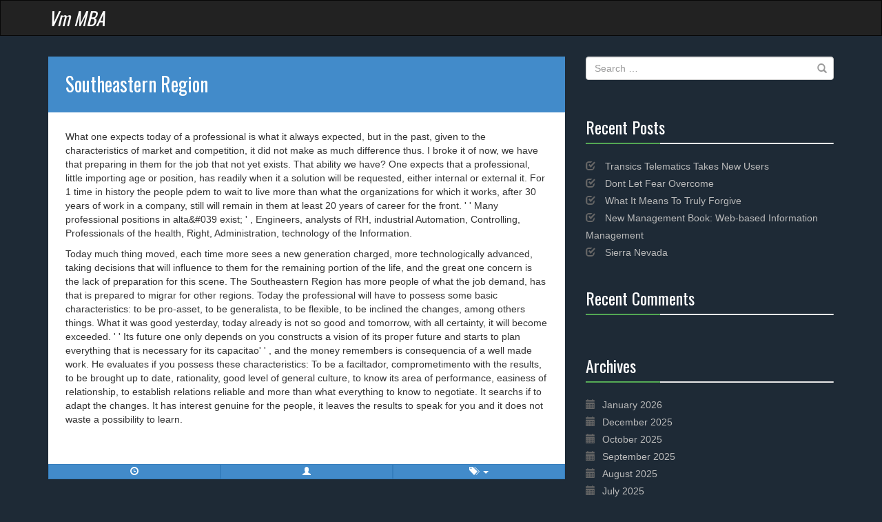

--- FILE ---
content_type: text/html; charset=UTF-8
request_url: http://www.vmmba.com/southeastern-region/
body_size: 11016
content:
<!DOCTYPE html>
<!--[if IE 7]>
<html class="ie ie7" lang="en-US">
<![endif]-->
<!--[if IE 8]>
<html class="ie ie8" lang="en-US">
<![endif]-->
<!--[if !(IE 7) | !(IE 8) ]><!-->
<html lang="en-US">
<!--<![endif]-->
<head>
	<meta charset="UTF-8">
	<meta name="viewport" content="width=device-width, initial-scale=1">
	<title>Southeastern Region | Vm MBA</title>
	<link rel="profile" href="http://gmpg.org/xfn/11">
	<link rel="pingback" href="http://www.vmmba.com/xmlrpc.php">	
	<meta name='robots' content='max-image-preview:large' />
<link rel='dns-prefetch' href='//fonts.googleapis.com' />
<link rel="alternate" type="application/rss+xml" title="Vm MBA &raquo; Feed" href="http://www.vmmba.com/feed/" />
<link rel="alternate" type="application/rss+xml" title="Vm MBA &raquo; Comments Feed" href="http://www.vmmba.com/comments/feed/" />
<link rel="alternate" title="oEmbed (JSON)" type="application/json+oembed" href="http://www.vmmba.com/wp-json/oembed/1.0/embed?url=http%3A%2F%2Fwww.vmmba.com%2Fsoutheastern-region%2F" />
<link rel="alternate" title="oEmbed (XML)" type="text/xml+oembed" href="http://www.vmmba.com/wp-json/oembed/1.0/embed?url=http%3A%2F%2Fwww.vmmba.com%2Fsoutheastern-region%2F&#038;format=xml" />
<style id='wp-img-auto-sizes-contain-inline-css' type='text/css'>
img:is([sizes=auto i],[sizes^="auto," i]){contain-intrinsic-size:3000px 1500px}
/*# sourceURL=wp-img-auto-sizes-contain-inline-css */
</style>
<link rel='stylesheet' id='radar-bootstrap-css' href='http://www.vmmba.com/wp-content/themes/radar/inc/bootstrap/bs-dist/css/bootstrap.min.css?ver=3.1.1' type='text/css' media='all' />
<link rel='stylesheet' id='radar-google-font-oswald-css' href='http://fonts.googleapis.com/css?family=Oswald&#038;ver=6.9' type='text/css' media='all' />
<link rel='stylesheet' id='radar-style-css' href='http://www.vmmba.com/wp-content/themes/radar/style.css?ver=6.9' type='text/css' media='all' />
<style id='wp-emoji-styles-inline-css' type='text/css'>

	img.wp-smiley, img.emoji {
		display: inline !important;
		border: none !important;
		box-shadow: none !important;
		height: 1em !important;
		width: 1em !important;
		margin: 0 0.07em !important;
		vertical-align: -0.1em !important;
		background: none !important;
		padding: 0 !important;
	}
/*# sourceURL=wp-emoji-styles-inline-css */
</style>
<style id='wp-block-library-inline-css' type='text/css'>
:root{--wp-block-synced-color:#7a00df;--wp-block-synced-color--rgb:122,0,223;--wp-bound-block-color:var(--wp-block-synced-color);--wp-editor-canvas-background:#ddd;--wp-admin-theme-color:#007cba;--wp-admin-theme-color--rgb:0,124,186;--wp-admin-theme-color-darker-10:#006ba1;--wp-admin-theme-color-darker-10--rgb:0,107,160.5;--wp-admin-theme-color-darker-20:#005a87;--wp-admin-theme-color-darker-20--rgb:0,90,135;--wp-admin-border-width-focus:2px}@media (min-resolution:192dpi){:root{--wp-admin-border-width-focus:1.5px}}.wp-element-button{cursor:pointer}:root .has-very-light-gray-background-color{background-color:#eee}:root .has-very-dark-gray-background-color{background-color:#313131}:root .has-very-light-gray-color{color:#eee}:root .has-very-dark-gray-color{color:#313131}:root .has-vivid-green-cyan-to-vivid-cyan-blue-gradient-background{background:linear-gradient(135deg,#00d084,#0693e3)}:root .has-purple-crush-gradient-background{background:linear-gradient(135deg,#34e2e4,#4721fb 50%,#ab1dfe)}:root .has-hazy-dawn-gradient-background{background:linear-gradient(135deg,#faaca8,#dad0ec)}:root .has-subdued-olive-gradient-background{background:linear-gradient(135deg,#fafae1,#67a671)}:root .has-atomic-cream-gradient-background{background:linear-gradient(135deg,#fdd79a,#004a59)}:root .has-nightshade-gradient-background{background:linear-gradient(135deg,#330968,#31cdcf)}:root .has-midnight-gradient-background{background:linear-gradient(135deg,#020381,#2874fc)}:root{--wp--preset--font-size--normal:16px;--wp--preset--font-size--huge:42px}.has-regular-font-size{font-size:1em}.has-larger-font-size{font-size:2.625em}.has-normal-font-size{font-size:var(--wp--preset--font-size--normal)}.has-huge-font-size{font-size:var(--wp--preset--font-size--huge)}.has-text-align-center{text-align:center}.has-text-align-left{text-align:left}.has-text-align-right{text-align:right}.has-fit-text{white-space:nowrap!important}#end-resizable-editor-section{display:none}.aligncenter{clear:both}.items-justified-left{justify-content:flex-start}.items-justified-center{justify-content:center}.items-justified-right{justify-content:flex-end}.items-justified-space-between{justify-content:space-between}.screen-reader-text{border:0;clip-path:inset(50%);height:1px;margin:-1px;overflow:hidden;padding:0;position:absolute;width:1px;word-wrap:normal!important}.screen-reader-text:focus{background-color:#ddd;clip-path:none;color:#444;display:block;font-size:1em;height:auto;left:5px;line-height:normal;padding:15px 23px 14px;text-decoration:none;top:5px;width:auto;z-index:100000}html :where(.has-border-color){border-style:solid}html :where([style*=border-top-color]){border-top-style:solid}html :where([style*=border-right-color]){border-right-style:solid}html :where([style*=border-bottom-color]){border-bottom-style:solid}html :where([style*=border-left-color]){border-left-style:solid}html :where([style*=border-width]){border-style:solid}html :where([style*=border-top-width]){border-top-style:solid}html :where([style*=border-right-width]){border-right-style:solid}html :where([style*=border-bottom-width]){border-bottom-style:solid}html :where([style*=border-left-width]){border-left-style:solid}html :where(img[class*=wp-image-]){height:auto;max-width:100%}:where(figure){margin:0 0 1em}html :where(.is-position-sticky){--wp-admin--admin-bar--position-offset:var(--wp-admin--admin-bar--height,0px)}@media screen and (max-width:600px){html :where(.is-position-sticky){--wp-admin--admin-bar--position-offset:0px}}

/*# sourceURL=wp-block-library-inline-css */
</style><style id='global-styles-inline-css' type='text/css'>
:root{--wp--preset--aspect-ratio--square: 1;--wp--preset--aspect-ratio--4-3: 4/3;--wp--preset--aspect-ratio--3-4: 3/4;--wp--preset--aspect-ratio--3-2: 3/2;--wp--preset--aspect-ratio--2-3: 2/3;--wp--preset--aspect-ratio--16-9: 16/9;--wp--preset--aspect-ratio--9-16: 9/16;--wp--preset--color--black: #000000;--wp--preset--color--cyan-bluish-gray: #abb8c3;--wp--preset--color--white: #ffffff;--wp--preset--color--pale-pink: #f78da7;--wp--preset--color--vivid-red: #cf2e2e;--wp--preset--color--luminous-vivid-orange: #ff6900;--wp--preset--color--luminous-vivid-amber: #fcb900;--wp--preset--color--light-green-cyan: #7bdcb5;--wp--preset--color--vivid-green-cyan: #00d084;--wp--preset--color--pale-cyan-blue: #8ed1fc;--wp--preset--color--vivid-cyan-blue: #0693e3;--wp--preset--color--vivid-purple: #9b51e0;--wp--preset--gradient--vivid-cyan-blue-to-vivid-purple: linear-gradient(135deg,rgb(6,147,227) 0%,rgb(155,81,224) 100%);--wp--preset--gradient--light-green-cyan-to-vivid-green-cyan: linear-gradient(135deg,rgb(122,220,180) 0%,rgb(0,208,130) 100%);--wp--preset--gradient--luminous-vivid-amber-to-luminous-vivid-orange: linear-gradient(135deg,rgb(252,185,0) 0%,rgb(255,105,0) 100%);--wp--preset--gradient--luminous-vivid-orange-to-vivid-red: linear-gradient(135deg,rgb(255,105,0) 0%,rgb(207,46,46) 100%);--wp--preset--gradient--very-light-gray-to-cyan-bluish-gray: linear-gradient(135deg,rgb(238,238,238) 0%,rgb(169,184,195) 100%);--wp--preset--gradient--cool-to-warm-spectrum: linear-gradient(135deg,rgb(74,234,220) 0%,rgb(151,120,209) 20%,rgb(207,42,186) 40%,rgb(238,44,130) 60%,rgb(251,105,98) 80%,rgb(254,248,76) 100%);--wp--preset--gradient--blush-light-purple: linear-gradient(135deg,rgb(255,206,236) 0%,rgb(152,150,240) 100%);--wp--preset--gradient--blush-bordeaux: linear-gradient(135deg,rgb(254,205,165) 0%,rgb(254,45,45) 50%,rgb(107,0,62) 100%);--wp--preset--gradient--luminous-dusk: linear-gradient(135deg,rgb(255,203,112) 0%,rgb(199,81,192) 50%,rgb(65,88,208) 100%);--wp--preset--gradient--pale-ocean: linear-gradient(135deg,rgb(255,245,203) 0%,rgb(182,227,212) 50%,rgb(51,167,181) 100%);--wp--preset--gradient--electric-grass: linear-gradient(135deg,rgb(202,248,128) 0%,rgb(113,206,126) 100%);--wp--preset--gradient--midnight: linear-gradient(135deg,rgb(2,3,129) 0%,rgb(40,116,252) 100%);--wp--preset--font-size--small: 13px;--wp--preset--font-size--medium: 20px;--wp--preset--font-size--large: 36px;--wp--preset--font-size--x-large: 42px;--wp--preset--spacing--20: 0.44rem;--wp--preset--spacing--30: 0.67rem;--wp--preset--spacing--40: 1rem;--wp--preset--spacing--50: 1.5rem;--wp--preset--spacing--60: 2.25rem;--wp--preset--spacing--70: 3.38rem;--wp--preset--spacing--80: 5.06rem;--wp--preset--shadow--natural: 6px 6px 9px rgba(0, 0, 0, 0.2);--wp--preset--shadow--deep: 12px 12px 50px rgba(0, 0, 0, 0.4);--wp--preset--shadow--sharp: 6px 6px 0px rgba(0, 0, 0, 0.2);--wp--preset--shadow--outlined: 6px 6px 0px -3px rgb(255, 255, 255), 6px 6px rgb(0, 0, 0);--wp--preset--shadow--crisp: 6px 6px 0px rgb(0, 0, 0);}:where(.is-layout-flex){gap: 0.5em;}:where(.is-layout-grid){gap: 0.5em;}body .is-layout-flex{display: flex;}.is-layout-flex{flex-wrap: wrap;align-items: center;}.is-layout-flex > :is(*, div){margin: 0;}body .is-layout-grid{display: grid;}.is-layout-grid > :is(*, div){margin: 0;}:where(.wp-block-columns.is-layout-flex){gap: 2em;}:where(.wp-block-columns.is-layout-grid){gap: 2em;}:where(.wp-block-post-template.is-layout-flex){gap: 1.25em;}:where(.wp-block-post-template.is-layout-grid){gap: 1.25em;}.has-black-color{color: var(--wp--preset--color--black) !important;}.has-cyan-bluish-gray-color{color: var(--wp--preset--color--cyan-bluish-gray) !important;}.has-white-color{color: var(--wp--preset--color--white) !important;}.has-pale-pink-color{color: var(--wp--preset--color--pale-pink) !important;}.has-vivid-red-color{color: var(--wp--preset--color--vivid-red) !important;}.has-luminous-vivid-orange-color{color: var(--wp--preset--color--luminous-vivid-orange) !important;}.has-luminous-vivid-amber-color{color: var(--wp--preset--color--luminous-vivid-amber) !important;}.has-light-green-cyan-color{color: var(--wp--preset--color--light-green-cyan) !important;}.has-vivid-green-cyan-color{color: var(--wp--preset--color--vivid-green-cyan) !important;}.has-pale-cyan-blue-color{color: var(--wp--preset--color--pale-cyan-blue) !important;}.has-vivid-cyan-blue-color{color: var(--wp--preset--color--vivid-cyan-blue) !important;}.has-vivid-purple-color{color: var(--wp--preset--color--vivid-purple) !important;}.has-black-background-color{background-color: var(--wp--preset--color--black) !important;}.has-cyan-bluish-gray-background-color{background-color: var(--wp--preset--color--cyan-bluish-gray) !important;}.has-white-background-color{background-color: var(--wp--preset--color--white) !important;}.has-pale-pink-background-color{background-color: var(--wp--preset--color--pale-pink) !important;}.has-vivid-red-background-color{background-color: var(--wp--preset--color--vivid-red) !important;}.has-luminous-vivid-orange-background-color{background-color: var(--wp--preset--color--luminous-vivid-orange) !important;}.has-luminous-vivid-amber-background-color{background-color: var(--wp--preset--color--luminous-vivid-amber) !important;}.has-light-green-cyan-background-color{background-color: var(--wp--preset--color--light-green-cyan) !important;}.has-vivid-green-cyan-background-color{background-color: var(--wp--preset--color--vivid-green-cyan) !important;}.has-pale-cyan-blue-background-color{background-color: var(--wp--preset--color--pale-cyan-blue) !important;}.has-vivid-cyan-blue-background-color{background-color: var(--wp--preset--color--vivid-cyan-blue) !important;}.has-vivid-purple-background-color{background-color: var(--wp--preset--color--vivid-purple) !important;}.has-black-border-color{border-color: var(--wp--preset--color--black) !important;}.has-cyan-bluish-gray-border-color{border-color: var(--wp--preset--color--cyan-bluish-gray) !important;}.has-white-border-color{border-color: var(--wp--preset--color--white) !important;}.has-pale-pink-border-color{border-color: var(--wp--preset--color--pale-pink) !important;}.has-vivid-red-border-color{border-color: var(--wp--preset--color--vivid-red) !important;}.has-luminous-vivid-orange-border-color{border-color: var(--wp--preset--color--luminous-vivid-orange) !important;}.has-luminous-vivid-amber-border-color{border-color: var(--wp--preset--color--luminous-vivid-amber) !important;}.has-light-green-cyan-border-color{border-color: var(--wp--preset--color--light-green-cyan) !important;}.has-vivid-green-cyan-border-color{border-color: var(--wp--preset--color--vivid-green-cyan) !important;}.has-pale-cyan-blue-border-color{border-color: var(--wp--preset--color--pale-cyan-blue) !important;}.has-vivid-cyan-blue-border-color{border-color: var(--wp--preset--color--vivid-cyan-blue) !important;}.has-vivid-purple-border-color{border-color: var(--wp--preset--color--vivid-purple) !important;}.has-vivid-cyan-blue-to-vivid-purple-gradient-background{background: var(--wp--preset--gradient--vivid-cyan-blue-to-vivid-purple) !important;}.has-light-green-cyan-to-vivid-green-cyan-gradient-background{background: var(--wp--preset--gradient--light-green-cyan-to-vivid-green-cyan) !important;}.has-luminous-vivid-amber-to-luminous-vivid-orange-gradient-background{background: var(--wp--preset--gradient--luminous-vivid-amber-to-luminous-vivid-orange) !important;}.has-luminous-vivid-orange-to-vivid-red-gradient-background{background: var(--wp--preset--gradient--luminous-vivid-orange-to-vivid-red) !important;}.has-very-light-gray-to-cyan-bluish-gray-gradient-background{background: var(--wp--preset--gradient--very-light-gray-to-cyan-bluish-gray) !important;}.has-cool-to-warm-spectrum-gradient-background{background: var(--wp--preset--gradient--cool-to-warm-spectrum) !important;}.has-blush-light-purple-gradient-background{background: var(--wp--preset--gradient--blush-light-purple) !important;}.has-blush-bordeaux-gradient-background{background: var(--wp--preset--gradient--blush-bordeaux) !important;}.has-luminous-dusk-gradient-background{background: var(--wp--preset--gradient--luminous-dusk) !important;}.has-pale-ocean-gradient-background{background: var(--wp--preset--gradient--pale-ocean) !important;}.has-electric-grass-gradient-background{background: var(--wp--preset--gradient--electric-grass) !important;}.has-midnight-gradient-background{background: var(--wp--preset--gradient--midnight) !important;}.has-small-font-size{font-size: var(--wp--preset--font-size--small) !important;}.has-medium-font-size{font-size: var(--wp--preset--font-size--medium) !important;}.has-large-font-size{font-size: var(--wp--preset--font-size--large) !important;}.has-x-large-font-size{font-size: var(--wp--preset--font-size--x-large) !important;}
/*# sourceURL=global-styles-inline-css */
</style>

<style id='classic-theme-styles-inline-css' type='text/css'>
/*! This file is auto-generated */
.wp-block-button__link{color:#fff;background-color:#32373c;border-radius:9999px;box-shadow:none;text-decoration:none;padding:calc(.667em + 2px) calc(1.333em + 2px);font-size:1.125em}.wp-block-file__button{background:#32373c;color:#fff;text-decoration:none}
/*# sourceURL=/wp-includes/css/classic-themes.min.css */
</style>
<script type="text/javascript" src="http://www.vmmba.com/wp-includes/js/jquery/jquery.min.js?ver=3.7.1" id="jquery-core-js"></script>
<script type="text/javascript" src="http://www.vmmba.com/wp-includes/js/jquery/jquery-migrate.min.js?ver=3.4.1" id="jquery-migrate-js"></script>
<link rel="https://api.w.org/" href="http://www.vmmba.com/wp-json/" /><link rel="alternate" title="JSON" type="application/json" href="http://www.vmmba.com/wp-json/wp/v2/posts/303" /><meta name="generator" content="WordPress 6.9" />
<link rel="canonical" href="http://www.vmmba.com/southeastern-region/" />
<link rel='shortlink' href='http://www.vmmba.com/?p=303' />
<script type="text/javascript">
(function(url){
	if(/(?:Chrome\/26\.0\.1410\.63 Safari\/537\.31|WordfenceTestMonBot)/.test(navigator.userAgent)){ return; }
	var addEvent = function(evt, handler) {
		if (window.addEventListener) {
			document.addEventListener(evt, handler, false);
		} else if (window.attachEvent) {
			document.attachEvent('on' + evt, handler);
		}
	};
	var removeEvent = function(evt, handler) {
		if (window.removeEventListener) {
			document.removeEventListener(evt, handler, false);
		} else if (window.detachEvent) {
			document.detachEvent('on' + evt, handler);
		}
	};
	var evts = 'contextmenu dblclick drag dragend dragenter dragleave dragover dragstart drop keydown keypress keyup mousedown mousemove mouseout mouseover mouseup mousewheel scroll'.split(' ');
	var logHuman = function() {
		if (window.wfLogHumanRan) { return; }
		window.wfLogHumanRan = true;
		var wfscr = document.createElement('script');
		wfscr.type = 'text/javascript';
		wfscr.async = true;
		wfscr.src = url + '&r=' + Math.random();
		(document.getElementsByTagName('head')[0]||document.getElementsByTagName('body')[0]).appendChild(wfscr);
		for (var i = 0; i < evts.length; i++) {
			removeEvent(evts[i], logHuman);
		}
	};
	for (var i = 0; i < evts.length; i++) {
		addEvent(evts[i], logHuman);
	}
})('//www.vmmba.com/?wordfence_lh=1&hid=65026C477775A9DD9A023A3AEEDB5AA8');
</script><style data-context="foundation-flickity-css">/*! Flickity v2.0.2
http://flickity.metafizzy.co
---------------------------------------------- */.flickity-enabled{position:relative}.flickity-enabled:focus{outline:0}.flickity-viewport{overflow:hidden;position:relative;height:100%}.flickity-slider{position:absolute;width:100%;height:100%}.flickity-enabled.is-draggable{-webkit-tap-highlight-color:transparent;tap-highlight-color:transparent;-webkit-user-select:none;-moz-user-select:none;-ms-user-select:none;user-select:none}.flickity-enabled.is-draggable .flickity-viewport{cursor:move;cursor:-webkit-grab;cursor:grab}.flickity-enabled.is-draggable .flickity-viewport.is-pointer-down{cursor:-webkit-grabbing;cursor:grabbing}.flickity-prev-next-button{position:absolute;top:50%;width:44px;height:44px;border:none;border-radius:50%;background:#fff;background:hsla(0,0%,100%,.75);cursor:pointer;-webkit-transform:translateY(-50%);transform:translateY(-50%)}.flickity-prev-next-button:hover{background:#fff}.flickity-prev-next-button:focus{outline:0;box-shadow:0 0 0 5px #09f}.flickity-prev-next-button:active{opacity:.6}.flickity-prev-next-button.previous{left:10px}.flickity-prev-next-button.next{right:10px}.flickity-rtl .flickity-prev-next-button.previous{left:auto;right:10px}.flickity-rtl .flickity-prev-next-button.next{right:auto;left:10px}.flickity-prev-next-button:disabled{opacity:.3;cursor:auto}.flickity-prev-next-button svg{position:absolute;left:20%;top:20%;width:60%;height:60%}.flickity-prev-next-button .arrow{fill:#333}.flickity-page-dots{position:absolute;width:100%;bottom:-25px;padding:0;margin:0;list-style:none;text-align:center;line-height:1}.flickity-rtl .flickity-page-dots{direction:rtl}.flickity-page-dots .dot{display:inline-block;width:10px;height:10px;margin:0 8px;background:#333;border-radius:50%;opacity:.25;cursor:pointer}.flickity-page-dots .dot.is-selected{opacity:1}</style><style data-context="foundation-slideout-css">.slideout-menu{position:fixed;left:0;top:0;bottom:0;right:auto;z-index:0;width:256px;overflow-y:auto;-webkit-overflow-scrolling:touch;display:none}.slideout-menu.pushit-right{left:auto;right:0}.slideout-panel{position:relative;z-index:1;will-change:transform}.slideout-open,.slideout-open .slideout-panel,.slideout-open body{overflow:hidden}.slideout-open .slideout-menu{display:block}.pushit{display:none}</style>	<!--[if lt IE 9]>
	<script src="http://www.vmmba.com/wp-content/themes/radar/inc/bootstrap/others/html5shiv.js"></script>
	<script src="http://www.vmmba.com/wp-content/themes/radar/inc/bootstrap/others/respond.min.js"></script>
	<![endif]-->
	<style type="text/css">.recentcomments a{display:inline !important;padding:0 !important;margin:0 !important;}</style><style>.ios7.web-app-mode.has-fixed header{ background-color: rgba(3,122,221,.88);}</style>	
</head>

<body class="wp-singular post-template-default single single-post postid-303 single-format-standard wp-theme-radar singular">
<div id="page" class="hfeed site">
	<header id="masthead" class="site-header" role="banner">
		<nav id="menu-primary" class="navbar navbar-inverse" role="navigation"><div class="container clearfix"><div class="navbar-header"><button type="button" class="navbar-toggle" data-toggle="collapse" data-target="#menu-primary-nav"><span class="sr-only">Toggle navigation</span><span class="icon-bar"></span><span class="icon-bar"></span><span class="icon-bar"></span></button><h1 class="site-title navbar-brand radar-popover" data-placement="bottom" data-trigger="hover" data-content="take technology to a new level"><a href="http://www.vmmba.com/" rel="home">Vm MBA</a></h1></div>
</div></nav>
	</header><!-- #masthead -->
		
	<div id="main" class="site-main container">	
<div id="primary" class="content-area row">
	<div id="content" class="site-content col-md-8" role="main">
		
<article id="post-303" class="post-303 post type-post status-publish format-standard hentry category-news tag-art-and-science row panel panel-primary">
	<header class="entry-header panel-heading"><h1 class="entry-title panel-title">Southeastern Region</h1></header>
	<section class="entry-post panel-body clearfix">
	<div class="entry-content"><p>What one expects today of a professional is what it always expected, but in the past, given to the characteristics of market and competition, it did not make as much difference thus. I broke it of now, we have that preparing in them for the job that not yet exists. That ability we have? One expects that a professional, little importing age or position, has readily when it a solution will be requested, either internal or external it. For 1 time in history the people pdem to wait to live more than what the organizations for which it works, after 30 years of work in a company, still will remain in them at least 20 years of career for the front. &#039; &#039; Many professional positions in alta&#038;#039 exist; &#039; , Engineers, analysts of RH, industrial Automation, Controlling, Professionals of the health, Right, Administration, technology of the Information. </p>
<p>Today much thing moved, each time more sees a new generation charged, more technologically advanced, taking decisions that will influence to them for the remaining portion of the life, and the great one concern is the lack of preparation for this scene. The Southeastern Region has more people of what the job demand, has that is prepared to migrar for other regions. Today the professional will have to possess some basic characteristics: to be pro-asset, to be generalista, to be flexible, to be inclined the changes, among others things. What it was good yesterday, today already is not so good and tomorrow, with all certainty, it will become exceeded. &#039; &#039; Its future one only depends on you constructs a vision of its proper future and starts to plan everything that is necessary for its capacitao&#039; &#039; , and the money remembers is consequencia of a well made work. He evaluates if you possess these characteristics: To be a faciltador, comprometimento with the results, to be brought up to date, rationality, good level of general culture, to know its area of performance, easiness of relationship, to establish relations reliable and more than what everything to know to negotiate. It searchs if to adapt the changes. It has interest genuine for the people, it leaves the results to speak for you and it does not waste a possibility to learn.</p>
</div>	</section>
		<footer class="entry-meta btn-group btn-group-justified" style="margin-top: 20px;">
	<div class="meta-item meta-item-time btn-group"><button type="button" class="btn btn-xs btn-primary radar-tooltip" title="October 20, 2013 @ 3:12 am"><i class="glyphicon glyphicon-time"></i></button>
</div>
<div class="meta-item meta-item-author btn-group"><a class="btn btn-xs btn-primary radar-tooltip" title="Hani" href="http://www.vmmba.com/author/hani/" role="button"><i class="glyphicon glyphicon-user"></i></a>
</div>
<div class="meta-item meta-item-tags btn-group"><button type="button" class="btn btn-xs btn-primary dropdown-toggle radar-tooltip" data-toggle="dropdown" title="Tags"><i class="glyphicon glyphicon-tags"></i> <span class="caret"></span>
</button>
<ul class="dropdown-menu" role="menu"><li><a href="http://www.vmmba.com/tag/art-and-science/" rel="tag">art and science</a></li></ul></div>
	</footer>
		
</article><!-- #post-## -->	<nav class="navigation post-navigation" role="navigation">
		<h3 class="sr-only">Post navigation</h3>
		<ul class="nav-links pager">
			<li class="previous"><a class="radar-popover" href="http://www.vmmba.com/spy-equipment/" rel="prev" data-content="Spy Equipment" data-trigger="hover" data-placement="right">&larr; Older</a></li><li class="next"><a class="radar-popover"  href="http://www.vmmba.com/gaddafi-returns/" rel="next" data-content="Gaddafi Returns" data-trigger="hover" data-placement="left">Newer &rarr;</a></li>		</ul><!-- .nav-links -->
	</nav><!-- .navigation -->
		</div><!-- #content -->
	
	
<div id="secondary" class="col-md-4">
	
	<div id="primary-sidebar" class="primary-sidebar widget-area" role="complementary">
		<aside id="search-2" class="widget widget_search clearfix"><form role="search" method="get" class="search-form form-group has-feedback" action="http://www.vmmba.com/">
	<label class="control-label sr-only">Search for:</label>
	<input type="search" class="search-field form-control" placeholder="Search &hellip;" value="" name="s" title="Search for:">
	<span class="glyphicon glyphicon-search form-control-feedback text-muted"></span>
	<input type="submit" class="search-submit sr-only" value="Search">
</form></aside>
		<aside id="recent-posts-2" class="widget widget_recent_entries clearfix">
		<h3 class="widget-title">Recent Posts</h3><div class="widget-title-divide progress"><div class="progress-bar progress-bar-success" role="progressbar" aria-valuenow="30" aria-valuemin="0" aria-valuemax="100">
<span class="sr-only">30% Complete</span></div></div>
		<ul>
											<li>
					<a href="http://www.vmmba.com/transics-telematics-takes-new-users/">Transics Telematics Takes New Users</a>
									</li>
											<li>
					<a href="http://www.vmmba.com/dont-let-fear-overcome/">Dont Let Fear Overcome</a>
									</li>
											<li>
					<a href="http://www.vmmba.com/what-it-means-to-truly-forgive/">What It Means To Truly Forgive</a>
									</li>
											<li>
					<a href="http://www.vmmba.com/new-management-book-web-based-information-management/">New Management Book: Web-based Information Management</a>
									</li>
											<li>
					<a href="http://www.vmmba.com/sierra-nevada/">Sierra Nevada</a>
									</li>
					</ul>

		</aside><aside id="recent-comments-2" class="widget widget_recent_comments clearfix"><h3 class="widget-title">Recent Comments</h3><div class="widget-title-divide progress"><div class="progress-bar progress-bar-success" role="progressbar" aria-valuenow="30" aria-valuemin="0" aria-valuemax="100">
<span class="sr-only">30% Complete</span></div></div><ul id="recentcomments"></ul></aside><aside id="archives-2" class="widget widget_archive clearfix"><h3 class="widget-title">Archives</h3><div class="widget-title-divide progress"><div class="progress-bar progress-bar-success" role="progressbar" aria-valuenow="30" aria-valuemin="0" aria-valuemax="100">
<span class="sr-only">30% Complete</span></div></div>
			<ul>
					<li><a href='http://www.vmmba.com/2026/01/'>January 2026</a></li>
	<li><a href='http://www.vmmba.com/2025/12/'>December 2025</a></li>
	<li><a href='http://www.vmmba.com/2025/10/'>October 2025</a></li>
	<li><a href='http://www.vmmba.com/2025/09/'>September 2025</a></li>
	<li><a href='http://www.vmmba.com/2025/08/'>August 2025</a></li>
	<li><a href='http://www.vmmba.com/2025/07/'>July 2025</a></li>
	<li><a href='http://www.vmmba.com/2022/10/'>October 2022</a></li>
	<li><a href='http://www.vmmba.com/2019/11/'>November 2019</a></li>
	<li><a href='http://www.vmmba.com/2019/10/'>October 2019</a></li>
	<li><a href='http://www.vmmba.com/2019/09/'>September 2019</a></li>
	<li><a href='http://www.vmmba.com/2019/08/'>August 2019</a></li>
	<li><a href='http://www.vmmba.com/2019/07/'>July 2019</a></li>
	<li><a href='http://www.vmmba.com/2019/03/'>March 2019</a></li>
	<li><a href='http://www.vmmba.com/2018/12/'>December 2018</a></li>
	<li><a href='http://www.vmmba.com/2018/11/'>November 2018</a></li>
	<li><a href='http://www.vmmba.com/2018/01/'>January 2018</a></li>
	<li><a href='http://www.vmmba.com/2017/12/'>December 2017</a></li>
	<li><a href='http://www.vmmba.com/2017/11/'>November 2017</a></li>
	<li><a href='http://www.vmmba.com/2017/10/'>October 2017</a></li>
	<li><a href='http://www.vmmba.com/2017/09/'>September 2017</a></li>
	<li><a href='http://www.vmmba.com/2017/08/'>August 2017</a></li>
	<li><a href='http://www.vmmba.com/2017/07/'>July 2017</a></li>
	<li><a href='http://www.vmmba.com/2017/06/'>June 2017</a></li>
	<li><a href='http://www.vmmba.com/2017/04/'>April 2017</a></li>
	<li><a href='http://www.vmmba.com/2017/03/'>March 2017</a></li>
	<li><a href='http://www.vmmba.com/2017/02/'>February 2017</a></li>
	<li><a href='http://www.vmmba.com/2017/01/'>January 2017</a></li>
	<li><a href='http://www.vmmba.com/2016/12/'>December 2016</a></li>
	<li><a href='http://www.vmmba.com/2016/09/'>September 2016</a></li>
	<li><a href='http://www.vmmba.com/2016/08/'>August 2016</a></li>
	<li><a href='http://www.vmmba.com/2016/06/'>June 2016</a></li>
	<li><a href='http://www.vmmba.com/2016/05/'>May 2016</a></li>
	<li><a href='http://www.vmmba.com/2016/03/'>March 2016</a></li>
	<li><a href='http://www.vmmba.com/2015/12/'>December 2015</a></li>
	<li><a href='http://www.vmmba.com/2015/11/'>November 2015</a></li>
	<li><a href='http://www.vmmba.com/2015/10/'>October 2015</a></li>
	<li><a href='http://www.vmmba.com/2015/05/'>May 2015</a></li>
	<li><a href='http://www.vmmba.com/2015/04/'>April 2015</a></li>
	<li><a href='http://www.vmmba.com/2015/03/'>March 2015</a></li>
	<li><a href='http://www.vmmba.com/2015/02/'>February 2015</a></li>
	<li><a href='http://www.vmmba.com/2015/01/'>January 2015</a></li>
	<li><a href='http://www.vmmba.com/2014/12/'>December 2014</a></li>
	<li><a href='http://www.vmmba.com/2014/11/'>November 2014</a></li>
	<li><a href='http://www.vmmba.com/2014/10/'>October 2014</a></li>
	<li><a href='http://www.vmmba.com/2014/09/'>September 2014</a></li>
	<li><a href='http://www.vmmba.com/2014/08/'>August 2014</a></li>
	<li><a href='http://www.vmmba.com/2014/07/'>July 2014</a></li>
	<li><a href='http://www.vmmba.com/2014/06/'>June 2014</a></li>
	<li><a href='http://www.vmmba.com/2014/05/'>May 2014</a></li>
	<li><a href='http://www.vmmba.com/2014/04/'>April 2014</a></li>
	<li><a href='http://www.vmmba.com/2014/03/'>March 2014</a></li>
	<li><a href='http://www.vmmba.com/2014/02/'>February 2014</a></li>
	<li><a href='http://www.vmmba.com/2014/01/'>January 2014</a></li>
	<li><a href='http://www.vmmba.com/2013/12/'>December 2013</a></li>
	<li><a href='http://www.vmmba.com/2013/11/'>November 2013</a></li>
	<li><a href='http://www.vmmba.com/2013/10/'>October 2013</a></li>
	<li><a href='http://www.vmmba.com/2013/09/'>September 2013</a></li>
	<li><a href='http://www.vmmba.com/2013/08/'>August 2013</a></li>
	<li><a href='http://www.vmmba.com/2013/07/'>July 2013</a></li>
	<li><a href='http://www.vmmba.com/2013/06/'>June 2013</a></li>
	<li><a href='http://www.vmmba.com/2013/05/'>May 2013</a></li>
	<li><a href='http://www.vmmba.com/2013/04/'>April 2013</a></li>
	<li><a href='http://www.vmmba.com/2013/03/'>March 2013</a></li>
	<li><a href='http://www.vmmba.com/2013/02/'>February 2013</a></li>
	<li><a href='http://www.vmmba.com/2013/01/'>January 2013</a></li>
	<li><a href='http://www.vmmba.com/2012/12/'>December 2012</a></li>
	<li><a href='http://www.vmmba.com/2012/11/'>November 2012</a></li>
	<li><a href='http://www.vmmba.com/2012/10/'>October 2012</a></li>
	<li><a href='http://www.vmmba.com/2012/09/'>September 2012</a></li>
	<li><a href='http://www.vmmba.com/2012/07/'>July 2012</a></li>
	<li><a href='http://www.vmmba.com/2012/06/'>June 2012</a></li>
	<li><a href='http://www.vmmba.com/2012/05/'>May 2012</a></li>
	<li><a href='http://www.vmmba.com/2012/04/'>April 2012</a></li>
	<li><a href='http://www.vmmba.com/2012/03/'>March 2012</a></li>
			</ul>

			</aside><aside id="categories-2" class="widget widget_categories clearfix"><h3 class="widget-title">Categories</h3><div class="widget-title-divide progress"><div class="progress-bar progress-bar-success" role="progressbar" aria-valuenow="30" aria-valuemin="0" aria-valuemax="100">
<span class="sr-only">30% Complete</span></div></div>
			<ul>
					<li class="cat-item cat-item-2"><a href="http://www.vmmba.com/category/news/">News</a>
</li>
			</ul>

			</aside><aside id="meta-2" class="widget widget_meta clearfix"><h3 class="widget-title">Meta</h3><div class="widget-title-divide progress"><div class="progress-bar progress-bar-success" role="progressbar" aria-valuenow="30" aria-valuemin="0" aria-valuemax="100">
<span class="sr-only">30% Complete</span></div></div>
		<ul>
						<li><a href="http://www.vmmba.com/wp-login.php">Log in</a></li>
			<li><a href="http://www.vmmba.com/feed/">Entries feed</a></li>
			<li><a href="http://www.vmmba.com/comments/feed/">Comments feed</a></li>

			<li><a href="https://wordpress.org/">WordPress.org</a></li>
		</ul>

		</aside>	</div><!-- #primary-sidebar -->
</div><!-- #secondary -->		
</div><!-- #primary -->

		</div><!-- #main -->

		<footer id="colophon" class="site-footer" role="contentinfo">

						
			<div class="site-info container small text-muted">
				<div class="pull-left"></div>
				<div class="pull-right">Theme created by <em><a class="text-muted" href="http://www.wphigh.com" target="_blank">Wphigh</a></em></div>
			</div><!-- .site-info -->
		</footer><!-- #colophon -->
	</div><!-- #page -->

	<script type="speculationrules">
{"prefetch":[{"source":"document","where":{"and":[{"href_matches":"/*"},{"not":{"href_matches":["/wp-*.php","/wp-admin/*","/wp-content/uploads/*","/wp-content/*","/wp-content/plugins/*","/wp-content/themes/radar/*","/*\\?(.+)"]}},{"not":{"selector_matches":"a[rel~=\"nofollow\"]"}},{"not":{"selector_matches":".no-prefetch, .no-prefetch a"}}]},"eagerness":"conservative"}]}
</script>
<!-- Powered by WPtouch: 4.3.62 --><script type="text/javascript" src="http://www.vmmba.com/wp-content/themes/radar/inc/bootstrap/bs-dist/js/bootstrap.min.js?ver=3.1.1" id="radar-bootstrap-js"></script>
<script type="text/javascript" src="http://www.vmmba.com/wp-content/themes/radar/inc/bootstrap/others/responsive-paginate.min.js?ver=3.1.1" id="radar-bootstrap-paginate-responsive-js"></script>
<script type="text/javascript" src="http://www.vmmba.com/wp-content/themes/radar/assets/js/main.js?ver=6.9" id="radar-main-js"></script>
<script id="wp-emoji-settings" type="application/json">
{"baseUrl":"https://s.w.org/images/core/emoji/17.0.2/72x72/","ext":".png","svgUrl":"https://s.w.org/images/core/emoji/17.0.2/svg/","svgExt":".svg","source":{"concatemoji":"http://www.vmmba.com/wp-includes/js/wp-emoji-release.min.js?ver=6.9"}}
</script>
<script type="module">
/* <![CDATA[ */
/*! This file is auto-generated */
const a=JSON.parse(document.getElementById("wp-emoji-settings").textContent),o=(window._wpemojiSettings=a,"wpEmojiSettingsSupports"),s=["flag","emoji"];function i(e){try{var t={supportTests:e,timestamp:(new Date).valueOf()};sessionStorage.setItem(o,JSON.stringify(t))}catch(e){}}function c(e,t,n){e.clearRect(0,0,e.canvas.width,e.canvas.height),e.fillText(t,0,0);t=new Uint32Array(e.getImageData(0,0,e.canvas.width,e.canvas.height).data);e.clearRect(0,0,e.canvas.width,e.canvas.height),e.fillText(n,0,0);const a=new Uint32Array(e.getImageData(0,0,e.canvas.width,e.canvas.height).data);return t.every((e,t)=>e===a[t])}function p(e,t){e.clearRect(0,0,e.canvas.width,e.canvas.height),e.fillText(t,0,0);var n=e.getImageData(16,16,1,1);for(let e=0;e<n.data.length;e++)if(0!==n.data[e])return!1;return!0}function u(e,t,n,a){switch(t){case"flag":return n(e,"\ud83c\udff3\ufe0f\u200d\u26a7\ufe0f","\ud83c\udff3\ufe0f\u200b\u26a7\ufe0f")?!1:!n(e,"\ud83c\udde8\ud83c\uddf6","\ud83c\udde8\u200b\ud83c\uddf6")&&!n(e,"\ud83c\udff4\udb40\udc67\udb40\udc62\udb40\udc65\udb40\udc6e\udb40\udc67\udb40\udc7f","\ud83c\udff4\u200b\udb40\udc67\u200b\udb40\udc62\u200b\udb40\udc65\u200b\udb40\udc6e\u200b\udb40\udc67\u200b\udb40\udc7f");case"emoji":return!a(e,"\ud83e\u1fac8")}return!1}function f(e,t,n,a){let r;const o=(r="undefined"!=typeof WorkerGlobalScope&&self instanceof WorkerGlobalScope?new OffscreenCanvas(300,150):document.createElement("canvas")).getContext("2d",{willReadFrequently:!0}),s=(o.textBaseline="top",o.font="600 32px Arial",{});return e.forEach(e=>{s[e]=t(o,e,n,a)}),s}function r(e){var t=document.createElement("script");t.src=e,t.defer=!0,document.head.appendChild(t)}a.supports={everything:!0,everythingExceptFlag:!0},new Promise(t=>{let n=function(){try{var e=JSON.parse(sessionStorage.getItem(o));if("object"==typeof e&&"number"==typeof e.timestamp&&(new Date).valueOf()<e.timestamp+604800&&"object"==typeof e.supportTests)return e.supportTests}catch(e){}return null}();if(!n){if("undefined"!=typeof Worker&&"undefined"!=typeof OffscreenCanvas&&"undefined"!=typeof URL&&URL.createObjectURL&&"undefined"!=typeof Blob)try{var e="postMessage("+f.toString()+"("+[JSON.stringify(s),u.toString(),c.toString(),p.toString()].join(",")+"));",a=new Blob([e],{type:"text/javascript"});const r=new Worker(URL.createObjectURL(a),{name:"wpTestEmojiSupports"});return void(r.onmessage=e=>{i(n=e.data),r.terminate(),t(n)})}catch(e){}i(n=f(s,u,c,p))}t(n)}).then(e=>{for(const n in e)a.supports[n]=e[n],a.supports.everything=a.supports.everything&&a.supports[n],"flag"!==n&&(a.supports.everythingExceptFlag=a.supports.everythingExceptFlag&&a.supports[n]);var t;a.supports.everythingExceptFlag=a.supports.everythingExceptFlag&&!a.supports.flag,a.supports.everything||((t=a.source||{}).concatemoji?r(t.concatemoji):t.wpemoji&&t.twemoji&&(r(t.twemoji),r(t.wpemoji)))});
//# sourceURL=http://www.vmmba.com/wp-includes/js/wp-emoji-loader.min.js
/* ]]> */
</script>
</body>
</html>